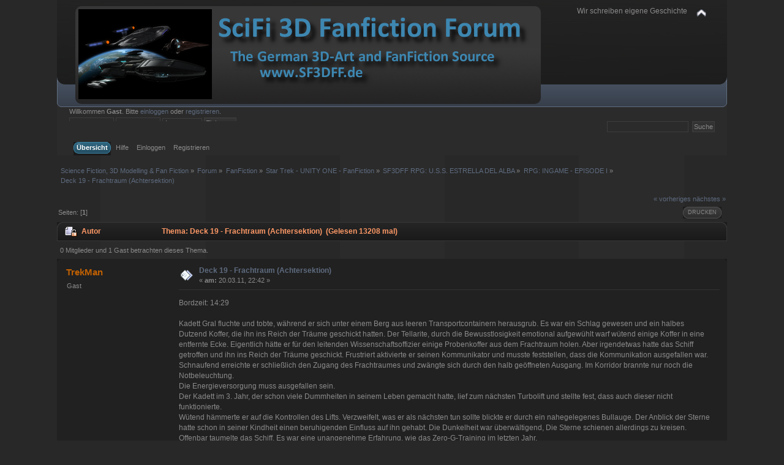

--- FILE ---
content_type: text/html; charset=UTF-8
request_url: http://www.sf3dff.de/index.php/topic,2486.0.html?PHPSESSID=g99n5g0p20up7bho2st8k8ibb6
body_size: 12244
content:
<!DOCTYPE html PUBLIC "-//W3C//DTD XHTML 1.0 Transitional//EN" "http://www.w3.org/TR/xhtml1/DTD/xhtml1-transitional.dtd">
<html xmlns="http://www.w3.org/1999/xhtml">
<head>
	<link rel="stylesheet" type="text/css" href="http://www.sf3dff.de/Themes/presence_RC5/css/index.css?fin20" />
	<link rel="stylesheet" type="text/css" href="http://www.sf3dff.de/Themes/default/css/webkit.css" />
	<script type="text/javascript" src="http://www.sf3dff.de/Themes/default/scripts/script.js?fin20"></script>
	<script type="text/javascript" src="http://www.sf3dff.de/Themes/presence_RC5/scripts/theme.js?fin20"></script>
	<script type="text/javascript"><!-- // --><![CDATA[
		var smf_theme_url = "http://www.sf3dff.de/Themes/presence_RC5";
		var smf_default_theme_url = "http://www.sf3dff.de/Themes/default";
		var smf_images_url = "http://www.sf3dff.de/Themes/presence_RC5/images";
		var smf_scripturl = "http://www.sf3dff.de/index.php?PHPSESSID=g99n5g0p20up7bho2st8k8ibb6&amp;";
		var smf_iso_case_folding = false;
		var smf_charset = "UTF-8";
		var ajax_notification_text = "Lade...";
		var ajax_notification_cancel_text = "Abbrechen";
	// ]]></script>
	<meta http-equiv="Content-Type" content="text/html; charset=UTF-8" />
	<meta name="description" content="Deck 19 - Frachtraum (Achtersektion)" />
	<meta name="keywords" content="SF3DFF, Star Trek, Science Fiction, Scifi, 3D, 2D, Artwork, FanFiction, FanFic, Babylon 5, Battlestar Galactica, Cinema4D, Photoshop, Unity One, The Next Generation, Deep Space Nine, Voyager, Enterprise, Buffy, Angel, Firefly" />
	<title>Deck 19 - Frachtraum (Achtersektion)</title>
	<link rel="canonical" href="http://www.sf3dff.de/index.php?topic=2486.0" />
	<link rel="help" href="http://www.sf3dff.de/index.php?PHPSESSID=g99n5g0p20up7bho2st8k8ibb6&amp;action=help" />
	<link rel="search" href="http://www.sf3dff.de/index.php?PHPSESSID=g99n5g0p20up7bho2st8k8ibb6&amp;action=search" />
	<link rel="contents" href="http://www.sf3dff.de/index.php?PHPSESSID=g99n5g0p20up7bho2st8k8ibb6&amp;" />
	<link rel="alternate" type="application/rss+xml" title="Science Fiction, 3D Modelling &amp; Fan Fiction - RSS" href="http://www.sf3dff.de/index.php?PHPSESSID=g99n5g0p20up7bho2st8k8ibb6&amp;type=rss;action=.xml" />
	<link rel="prev" href="http://www.sf3dff.de/index.php/topic,2486.0/prev_next,prev.html?PHPSESSID=g99n5g0p20up7bho2st8k8ibb6" />
	<link rel="next" href="http://www.sf3dff.de/index.php/topic,2486.0/prev_next,next.html?PHPSESSID=g99n5g0p20up7bho2st8k8ibb6" />
	<link rel="index" href="http://www.sf3dff.de/index.php/board,126.0.html?PHPSESSID=g99n5g0p20up7bho2st8k8ibb6" /><script src="https://code.jquery.com/jquery-3.3.1.min.js"></script>
	<script type="text/javascript"><!-- // --><![CDATA[
		var tp_images_url = "http://www.sf3dff.de/Themes/default/images/tinyportal";
		var tp_session_id = "b40168ec80111238ea15625a36fe3d1f";
		var tp_session_var = "d4768bbb9a";
		var current_header_smiley = false
	var current_header_bbc = false
	// ]]></script>

	<script type="text/javascript" src="http://www.sf3dff.de/Themes/default/scripts/TPShout.js?11"></script>
	<link rel="stylesheet" type="text/css" href="http://www.sf3dff.de/Themes/default/css/TPShout.css?fin160" /><meta name="viewport" content="width=device-width, initial-scale=1.0"/><!--[if lt IE 9]>
	<style type="text/css">
		  body {min-width:900px;}
	</style>
	<![endif]--><!--[if lt IE 7]>
	<style type="text/css">
	      #centerContainer {float: left;}
		  body {width:900px;}
	</style>
	<![endif]-->
	<link rel="stylesheet" type="text/css" href="http://www.sf3dff.de/Themes/default/css/tp-style.css?fin160" />
	<style type="text/css">
		.block_leftcontainer,
		.block_rightcontainer,
		.block_centercontainer,
		.block_uppercontainer,
		.block_lowercontainer,
		.block_topcontainer,
		.block_bottomcontainer
		{
			padding-bottom: 4px;
		}
		#tpleftbarHeader
		{
			margin-right: 4px;
		}
		#tprightbarHeader
		{
			margin-left: 4px;
		}
	</style>
	  <script type="text/javascript"><!-- // --><![CDATA[
		
		var tpPanels = new Array();
		function togglepanel( targetID )
		{
			var pstate = 0;
			var panel = targetID;
			var img = "toggle_" + targetID;
			var ap = 0;

			if ( document.getElementById ) {
				target = document.getElementById( panel );
				if ( target.style.display == "none" ) {
					target.style.display = "";
					pstate = 1;
					removeFromArray(targetID, tpPanels);
					document.cookie="tp_panels=" + tpPanels.join(",") + "; expires=Wednesday, 01-Aug-2040 08:00:00 GMT";
					document.getElementById(img).src = 'http://www.sf3dff.de/Themes/default/images/tinyportal/TPupshrink.png';
				}
				else {
					target.style.display = "none";
					pstate = 0;
					tpPanels.push(targetID);
					document.cookie="tp_panels=" + tpPanels.join(",") + "; expires=Wednesday, 01-Aug-2040 08:00:00 GMT";
					document.getElementById(img).src = 'http://www.sf3dff.de/Themes/default/images/tinyportal/TPupshrink2.png';
				}
			}
		}
		function removeFromArray(value, array){
			for(var x=0;x<array.length;x++){
				if(array[x]==value){
					array.splice(x, 1);
				}
			}
			return array;
		}
		function inArray(value, array){
			for(var x=0;x<array.length;x++){
				if(array[x]==value){
					return 1;
				}
			}
			return 0;
		}
	// ]]></script>
		<script type="text/javascript" src="http://www.sf3dff.de/Themes/default/scripts/captcha.js"></script>
</head>
<body id="topicpage" class="boardpage board126 topicpage topic2486">
<div id="wrapper" style="width: 90%">
	<div id="header"><div class="frame">
		<div id="top_section">
			<h1 class="forumtitle">
				<a href="http://www.sf3dff.de/index.php?PHPSESSID=g99n5g0p20up7bho2st8k8ibb6&amp;"><img src="http://www.sf3dff.de/images/logo.png" alt="Science Fiction, 3D Modelling & Fan Fiction" /></a>
			</h1>
			<img id="upshrink" src="http://www.sf3dff.de/Themes/presence_RC5/images/upshrink.png" alt="*" title="Ein- oder Ausklappen der Kopfzeile" style="display: none;" />
			<div id="siteslogan" class="floatright">Wir schreiben eigene Geschichte</div>
		</div>
		<div id="upper_section" class="middletext">
			<div class="user">
				<script type="text/javascript" src="http://www.sf3dff.de/Themes/default/scripts/sha1.js"></script>
				<form id="guest_form" action="http://www.sf3dff.de/index.php?PHPSESSID=g99n5g0p20up7bho2st8k8ibb6&amp;action=login2" method="post" accept-charset="UTF-8"  onsubmit="hashLoginPassword(this, 'b40168ec80111238ea15625a36fe3d1f');">
					<div class="info">Willkommen <b>Gast</b>. Bitte <a href="http://www.sf3dff.de/index.php?PHPSESSID=g99n5g0p20up7bho2st8k8ibb6&amp;action=login">einloggen</a> oder <a href="http://www.sf3dff.de/index.php?PHPSESSID=g99n5g0p20up7bho2st8k8ibb6&amp;action=register">registrieren</a>.</div>
					<input type="text" name="user" size="10" class="input_text" />
					<input type="password" name="passwrd" size="10" class="input_password" />
					<select name="cookielength">
						<option value="60">1 Stunde</option>
						<option value="1440">1 Tag</option>
						<option value="10080">1 Woche</option>
						<option value="43200">1 Monat</option>
						<option value="-1" selected="selected">Immer</option>
					</select>
					<input type="submit" value="Einloggen" class="button_submit" /><br />
					<div class="info">Einloggen mit Benutzername, Passwort und Sitzungslänge</div>
					<input type="hidden" name="hash_passwrd" value="" /><input type="hidden" name="d4768bbb9a" value="b40168ec80111238ea15625a36fe3d1f" />
				</form>
			</div>
			<div class="news normaltext">
				<form id="search_form" action="http://www.sf3dff.de/index.php?PHPSESSID=g99n5g0p20up7bho2st8k8ibb6&amp;action=search2" method="post" accept-charset="UTF-8">
					<input type="text" name="search" value="" class="input_text" />&nbsp;
					<input type="submit" name="submit" value="Suche" class="button_submit" />
					<input type="hidden" name="advanced" value="0" />
					<input type="hidden" name="topic" value="2486" /></form>
			</div>
		</div>
		<br class="clear" />
		<script type="text/javascript"><!-- // --><![CDATA[
			var oMainHeaderToggle = new smc_Toggle({
				bToggleEnabled: true,
				bCurrentlyCollapsed: false,
				aSwappableContainers: [
					'upper_section'
				],
				aSwapImages: [
					{
						sId: 'upshrink',
						srcExpanded: smf_images_url + '/upshrink.png',
						altExpanded: 'Ein- oder Ausklappen der Kopfzeile',
						srcCollapsed: smf_images_url + '/upshrink2.png',
						altCollapsed: 'Ein- oder Ausklappen der Kopfzeile'
					}
				],
				oThemeOptions: {
					bUseThemeSettings: false,
					sOptionName: 'collapse_header',
					sSessionVar: 'd4768bbb9a',
					sSessionId: 'b40168ec80111238ea15625a36fe3d1f'
				},
				oCookieOptions: {
					bUseCookie: true,
					sCookieName: 'upshrink'
				}
			});
		// ]]></script>
		<div id="main_menu">
			<ul class="dropmenu" id="menu_nav">
				<li id="button_home">
					<a class="active firstlevel" href="http://www.sf3dff.de/index.php?PHPSESSID=g99n5g0p20up7bho2st8k8ibb6&amp;">
						<span class="last firstlevel">Übersicht</span>
					</a>
				</li>
				<li id="button_help">
					<a class="firstlevel" href="http://www.sf3dff.de/index.php?PHPSESSID=g99n5g0p20up7bho2st8k8ibb6&amp;action=help">
						<span class="firstlevel">Hilfe</span>
					</a>
					<ul>
						<li>
							<a href="http://www.sf3dff.de/index.php?PHPSESSID=g99n5g0p20up7bho2st8k8ibb6&amp;action=tpmod;sa=help">
								<span>TinyPortal</span>
							</a>
						</li>
					</ul>
				</li>
				<li id="button_login">
					<a class="firstlevel" href="http://www.sf3dff.de/index.php?PHPSESSID=g99n5g0p20up7bho2st8k8ibb6&amp;action=login">
						<span class="firstlevel">Einloggen</span>
					</a>
				</li>
				<li id="button_register">
					<a class="firstlevel" href="http://www.sf3dff.de/index.php?PHPSESSID=g99n5g0p20up7bho2st8k8ibb6&amp;action=register">
						<span class="last firstlevel">Registrieren</span>
					</a>
				</li>
			</ul>
		</div>
		<br class="clear" />
	</div></div>
	<div id="content_section"><div class="frame">
		<div id="main_content_section">
	<div class="navigate_section">
		<ul>
			<li>
				<a href="http://www.sf3dff.de/index.php?PHPSESSID=g99n5g0p20up7bho2st8k8ibb6&amp;"><span>Science Fiction, 3D Modelling &amp; Fan Fiction</span></a> &#187;
			</li>
			<li>
				<a href="http://www.sf3dff.de/index.php?PHPSESSID=g99n5g0p20up7bho2st8k8ibb6&amp;action=forum"><span>Forum</span></a> &#187;
			</li>
			<li>
				<a href="http://www.sf3dff.de/index.php?PHPSESSID=g99n5g0p20up7bho2st8k8ibb6&amp;#c52"><span>FanFiction</span></a> &#187;
			</li>
			<li>
				<a href="http://www.sf3dff.de/index.php/board,45.0.html?PHPSESSID=g99n5g0p20up7bho2st8k8ibb6"><span>Star Trek - UNITY ONE - FanFiction</span></a> &#187;
			</li>
			<li>
				<a href="http://www.sf3dff.de/index.php/board,124.0.html?PHPSESSID=g99n5g0p20up7bho2st8k8ibb6"><span>SF3DFF RPG: U.S.S. ESTRELLA DEL ALBA</span></a> &#187;
			</li>
			<li>
				<a href="http://www.sf3dff.de/index.php/board,126.0.html?PHPSESSID=g99n5g0p20up7bho2st8k8ibb6"><span>RPG: INGAME - EPISODE I</span></a> &#187;
			</li>
			<li class="last">
				<a href="http://www.sf3dff.de/index.php/topic,2486.0.html?PHPSESSID=g99n5g0p20up7bho2st8k8ibb6"><span>Deck 19 - Frachtraum (Achtersektion)</span></a>
			</li>
		</ul>
	</div><div class="nosides tp_responsive"><div id="mainContainer" style="clear: both;">
		<div id="centerContainer">
			<div id="tpcontentHeader">
			</div>
			<a id="top"></a>
			<a id="msg107846"></a>
			<div class="pagesection">
				<div class="nextlinks"><a href="http://www.sf3dff.de/index.php/topic,2486.0/prev_next,prev.html?PHPSESSID=g99n5g0p20up7bho2st8k8ibb6#new">« vorheriges</a> <a href="http://www.sf3dff.de/index.php/topic,2486.0/prev_next,next.html?PHPSESSID=g99n5g0p20up7bho2st8k8ibb6#new">nächstes »</a></div>
		<div class="buttonlist floatright">
			<ul>
				<li><a class="button_strip_print" href="http://www.sf3dff.de/index.php?PHPSESSID=g99n5g0p20up7bho2st8k8ibb6&amp;action=printpage;topic=2486.0" rel="new_win nofollow"><span class="last">Drucken</span></a></li>
			</ul>
		</div>
				<div class="pagelinks floatleft">Seiten: [<strong>1</strong>] </div>
			</div>
			<div id="forumposts">
				<div class="cat_bar">
					<h3 class="catbg">
						<img src="http://www.sf3dff.de/Themes/presence_RC5/images/topic/normal_post_locked.gif" align="bottom" alt="" />
						<span id="author">Autor</span>
						Thema: Deck 19 - Frachtraum (Achtersektion) &nbsp;(Gelesen 13208 mal)
					</h3>
				</div>
				<p id="whoisviewing" class="smalltext">0 Mitglieder und 1 Gast betrachten dieses Thema.
				</p>
				<form action="http://www.sf3dff.de/index.php?PHPSESSID=g99n5g0p20up7bho2st8k8ibb6&amp;action=quickmod2;topic=2486.0" method="post" accept-charset="UTF-8" name="quickModForm" id="quickModForm" style="margin: 0;" onsubmit="return oQuickModify.bInEditMode ? oQuickModify.modifySave('b40168ec80111238ea15625a36fe3d1f', 'd4768bbb9a') : false">
				<div class="windowbg">
					<span class="topslice"><span></span></span>
					<div class="post_wrapper">
						<div class="poster">
							<h4>
								TrekMan
							</h4>
							<ul class="reset smalltext" id="msg_107846_extra_info">
								<li class="membergroup">Gast</li>
							</ul>
						</div>
						<div class="postarea">
							<div class="flow_hidden">
								<div class="keyinfo">
									<div class="messageicon">
										<img src="http://www.sf3dff.de/Themes/presence_RC5/images/post/xx.gif" alt="" />
									</div>
									<h5 id="subject_107846">
										<a href="http://www.sf3dff.de/index.php/topic,2486.msg107846.html?PHPSESSID=g99n5g0p20up7bho2st8k8ibb6#msg107846" rel="nofollow">Deck 19 - Frachtraum (Achtersektion)</a>
									</h5>
									<div class="smalltext">&#171; <strong> am:</strong> 20.03.11, 22:42 &#187;</div>
									<div id="msg_107846_quick_mod"></div>
								</div>
							</div>
							<div class="post">
								<div class="inner" id="msg_107846">Bordzeit: 14:29<br /><br />Kadett Gral fluchte und tobte, während er sich unter einem Berg aus leeren Transportcontainern herausgrub. Es war ein Schlag gewesen und ein halbes Dutzend Koffer, die ihn ins Reich der Träume geschickt hatten. Der Tellarite, durch die Bewusstlosigkeit emotional aufgewühlt warf wütend einige Koffer in eine entfernte Ecke. Eigentlich hätte er für den leitenden Wissenschaftsoffizier einige Probenkoffer aus dem Frachtraum holen. Aber irgendetwas hatte das Schiff getroffen und ihn ins Reich der Träume geschickt. Frustriert aktivierte er seinen Kommunikator und musste feststellen, dass die Kommunikation ausgefallen war. <br />Schnaufend erreichte er schließlich den Zugang des Frachtraumes und zwängte sich durch den halb geöffneten Ausgang. Im Korridor brannte nur noch die Notbeleuchtung. <br />Die Energieversorgung muss ausgefallen sein.<br />Der Kadett im 3. Jahr, der schon viele Dummheiten in seinem Leben gemacht hatte, lief zum nächsten Turbolift und stellte fest, dass auch dieser nicht funktionierte. <br />Wütend hämmerte er auf die Kontrollen des Lifts. Verzweifelt, was er als nächsten tun sollte blickte er durch ein nahegelegenes Bullauge. Der Anblick der Sterne hatte schon in seiner Kindheit einen beruhigenden Einfluss auf ihn gehabt. Die Dunkelheit war überwältigend, Die Sterne schienen allerdings zu kreisen. Offenbar taumelte das Schiff. Es war eine unangenehme Erfahrung, wie das Zero-G-Training im letzten Jahr.<br />Gral wollte schon seinen Blick abwenden, als er einen großen dunklen Schatten bemerkte, der sich rasch und bedrohlich dem Schiff näherte. Das Taumeln verhinderte, dass er es genau erkennen konnte, so sehr er sich aus bemühte. Erst nach mehreren Umläufen erkannte einen Umriss, der ihm die Angst in das Gesicht trieb. Ein Asteroid, nicht groß, aber groß genug, dass er das Schiff in seinem jetzigen Zustand erheblich beschädigen konnte, trieb auf das Heck des Schiffes zu und Nichts würde sich einem Zusammenstoß entgegenstellen. <br />Auf diese Situation hatten ihn seine Ausbilder nicht vorbereiten können. Er schlitzte in wenigen Minuten würde eine riesige Masse das Duraniumträger der Hülle zusammenstauchen, das Tragwerk zerbrechen und die Panzerung sprengen. Es würde wohl schnell gehen. Gral wurde wütend. Er erinnerte sich an seine Einweisung. Etwa siebzig Meter entfernt war eines der großen Brandtschotts. Sollte es zu einem Druckabfall kommen, würde es sich automatisch schließen. <br />Würde es ihn retten?<br />Er begann den Korridor entlang zurennen. Er sah schon die markanten Schienen im Boden und in der Decke des Korridors, als das Schiff wie von einer gigantischen Hand getroffen und angeschoben wurde.<br /></div>
							</div>
						</div>
						<div class="moderatorbar">
							<div class="smalltext modified" id="modified_107846">
								&#171; <em>Letzte Änderung: 20.03.11, 22:46 by TrekMan</em> &#187;
							</div>
							<div class="smalltext reportlinks">
								<img src="http://www.sf3dff.de/Themes/presence_RC5/images/ip.gif" alt="" />
								Gespeichert
							</div>
						</div>
					</div>
					<span class="botslice"><span></span></span>
				</div>
				<hr class="post_separator" />
				<a id="msg107863"></a>
				<div class="windowbg2">
					<span class="topslice"><span></span></span>
					<div class="post_wrapper">
						<div class="poster">
							<h4>
								<a href="http://www.sf3dff.de/index.php?PHPSESSID=g99n5g0p20up7bho2st8k8ibb6&amp;action=profile;u=286" title="Profil anzeigen von deciever">deciever</a>
							</h4>
							<ul class="reset smalltext" id="msg_107863_extra_info">
								<li class="postgroup">Lieutenant Commander</li>
								<li class="stars"><img src="http://www.sf3dff.de/Themes/presence_RC5/images/r-o4.png" alt="*" /></li>
								<li class="avatar">
									<a href="http://www.sf3dff.de/index.php?PHPSESSID=g99n5g0p20up7bho2st8k8ibb6&amp;action=profile;u=286">
										<img class="avatar" src="http://www.sf3dff.de/index.php?PHPSESSID=g99n5g0p20up7bho2st8k8ibb6&amp;action=dlattach;attach=11024;type=avatar" alt="" />
									</a>
								</li>
								<li class="postcount">Beiträge: 4.309</li>
								<li class="profile">
									<ul>
										<li><a href="http://www.dmcia.de/ffboard" title="http://www.dmcia.de/ffboard" target="_blank" class="new_win"><img src="http://www.sf3dff.de/Themes/presence_RC5/images/www_sm.gif" alt="http://www.dmcia.de/ffboard" /></a></li>
									</ul>
								</li>
							</ul>
						</div>
						<div class="postarea">
							<div class="flow_hidden">
								<div class="keyinfo">
									<div class="messageicon">
										<img src="http://www.sf3dff.de/Themes/presence_RC5/images/post/xx.gif" alt="" />
									</div>
									<h5 id="subject_107863">
										<a href="http://www.sf3dff.de/index.php/topic,2486.msg107863.html?PHPSESSID=g99n5g0p20up7bho2st8k8ibb6#msg107863" rel="nofollow">Antw:Deck 19 - Frachtraum (Achtersektion)</a>
									</h5>
									<div class="smalltext">&#171; <strong>Antwort #1 am:</strong> 21.03.11, 07:37 &#187;</div>
									<div id="msg_107863_quick_mod"></div>
								</div>
							</div>
							<div class="post">
								<div class="inner" id="msg_107863">&quot;Schneller zu Fettsack!&quot; rief Kadett Hohl so lau er konnte, als er Gral im Korridor laufen sah. Er selber stand schon auf der anderen seite.<br />Beide waren nicht gerade Freunde, was man an seiner Ausdrucksweise erkannte. Gral und er waren sogar auf Kriegsfuß. <br />Doch für einen kleinen Moment würde Hohl es vergessen und versuchen das Schott, sollt es sich schließen, offen zu halten. </div>
							</div>
						</div>
						<div class="moderatorbar">
							<div class="smalltext modified" id="modified_107863">
							</div>
							<div class="smalltext reportlinks">
								<img src="http://www.sf3dff.de/Themes/presence_RC5/images/ip.gif" alt="" />
								Gespeichert
							</div>
							<div class="signature" id="msg_107863_signature"><strong><a href="https://www.youtube.com/channel/UC58cxZaiAK5eyuVRnDpB_yQ" class="bbc_link" target="_blank">RETROtastisch Retro-Gaming Kanal</a> <br /></strong><br /><strong><a href="http://www.sf3dff.de/index.php?PHPSESSID=g99n5g0p20up7bho2st8k8ibb6&amp;/topic,3448.0.html" class="bbc_link" target="_blank">Starship Explorer: Episode 1</a></strong> - <strong><a href="http://www.sf3dff.de/index.php?PHPSESSID=g99n5g0p20up7bho2st8k8ibb6&amp;/topic,3760.0.html" class="bbc_link" target="_blank">Starship Explorer: Episode 2</a></strong> - <strong><a href="http://www.sf3dff.de/index.php?PHPSESSID=g99n5g0p20up7bho2st8k8ibb6&amp;/topic,4230.0.html" class="bbc_link" target="_blank">Starship Explorer: Episode 3</a></strong></div>
						</div>
					</div>
					<span class="botslice"><span></span></span>
				</div>
				<hr class="post_separator" />
				<a id="msg107870"></a>
				<div class="windowbg">
					<span class="topslice"><span></span></span>
					<div class="post_wrapper">
						<div class="poster">
							<h4>
								TrekMan
							</h4>
							<ul class="reset smalltext" id="msg_107870_extra_info">
								<li class="membergroup">Gast</li>
							</ul>
						</div>
						<div class="postarea">
							<div class="flow_hidden">
								<div class="keyinfo">
									<div class="messageicon">
										<img src="http://www.sf3dff.de/Themes/presence_RC5/images/post/xx.gif" alt="" />
									</div>
									<h5 id="subject_107870">
										<a href="http://www.sf3dff.de/index.php/topic,2486.msg107870.html?PHPSESSID=g99n5g0p20up7bho2st8k8ibb6#msg107870" rel="nofollow">Antw:Deck 19 - Frachtraum (Achtersektion)</a>
									</h5>
									<div class="smalltext">&#171; <strong>Antwort #2 am:</strong> 21.03.11, 08:58 &#187;</div>
									<div id="msg_107870_quick_mod"></div>
								</div>
							</div>
							<div class="post">
								<div class="inner" id="msg_107870">Tosend, krachend, splitternd, brennend fraß sich der zwanzig Meter breite Asteroid durch Hecksektion der U.S.S. Estrella del Alba, oder Estrella wie einige sie nannten. Das Schiff benahm sich wie ein Wildpferd beim Zuritt. Gral hörte ein tosen, ein deutliches Zeichen dafür dass der Asteroid die Hülle durchschlagen hatte. Man konnte nur hoffen, dass der Zusammenstoß ausreichte um ihn in eine anderen bahn zu lenken, sonst konnte wohlmöglich noch eine der Warpgondeln treffen. <br />Gral machte sich über das wenige Sorgen. Er sah wie sein Kommilitone das Schott daran hinderte ihm den sicheren Tod auszusetzen. Er stemmte sich gegen den Luftsog und versichte die Erschütterungen auszugleichen, während er einem Betrunkenen gleich den Korridor entlang taumelte. <br />Schließlich zwängte er sich durch das Schott, das Hohl mit letzter Kraft aufhielt. Er packte ihn beim Arm und beide warfen sich in Deckung, als das Schott nun ungehindert in seine Verriegelung krachte.<br /><br />Gral dem es immer schwer fiel sich zu bedanken sagte: &quot;Danke, aber den Fettsack, zahl ich Dir noch heim!&quot;&nbsp; <br /></div>
							</div>
						</div>
						<div class="moderatorbar">
							<div class="smalltext modified" id="modified_107870">
							</div>
							<div class="smalltext reportlinks">
								<img src="http://www.sf3dff.de/Themes/presence_RC5/images/ip.gif" alt="" />
								Gespeichert
							</div>
						</div>
					</div>
					<span class="botslice"><span></span></span>
				</div>
				<hr class="post_separator" />
				<a id="msg107898"></a>
				<div class="windowbg2">
					<span class="topslice"><span></span></span>
					<div class="post_wrapper">
						<div class="poster">
							<h4>
								<a href="http://www.sf3dff.de/index.php?PHPSESSID=g99n5g0p20up7bho2st8k8ibb6&amp;action=profile;u=201" title="Profil anzeigen von Alexander_Maclean">Alexander_Maclean</a>
							</h4>
							<ul class="reset smalltext" id="msg_107898_extra_info">
								<li class="membergroup">Mod</li>
								<li class="postgroup">Rear Admiral</li>
								<li class="stars"><img src="http://www.sf3dff.de/Themes/presence_RC5/images/r-a3.png" alt="*" /></li>
								<li class="avatar">
									<a href="http://www.sf3dff.de/index.php?PHPSESSID=g99n5g0p20up7bho2st8k8ibb6&amp;action=profile;u=201">
										<img class="avatar" src="http://www.sf3dff.de/index.php?PHPSESSID=g99n5g0p20up7bho2st8k8ibb6&amp;action=dlattach;attach=11678;type=avatar" alt="" />
									</a>
								</li>
								<li class="postcount">Beiträge: 19.775</li>
								<li class="profile">
									<ul>
									</ul>
								</li>
							</ul>
						</div>
						<div class="postarea">
							<div class="flow_hidden">
								<div class="keyinfo">
									<div class="messageicon">
										<img src="http://www.sf3dff.de/Themes/presence_RC5/images/post/xx.gif" alt="" />
									</div>
									<h5 id="subject_107898">
										<a href="http://www.sf3dff.de/index.php/topic,2486.msg107898.html?PHPSESSID=g99n5g0p20up7bho2st8k8ibb6#msg107898" rel="nofollow">Antw:Deck 19 - Frachtraum (Achtersektion)</a>
									</h5>
									<div class="smalltext">&#171; <strong>Antwort #3 am:</strong> 21.03.11, 11:15 &#187;</div>
									<div id="msg_107898_quick_mod"></div>
								</div>
							</div>
							<div class="post">
								<div class="inner" id="msg_107898">&lt;--<a href="http://www.sf3dff.de/index.php?PHPSESSID=g99n5g0p20up7bho2st8k8ibb6&amp;/topic,2483.msg107891.html#msg107891" class="bbc_link" target="_blank">http://www.sf3dff.de/index.php/topic,2483.msg107891.html#msg107891</a> Deck 19 Torpedokatapult.<br /><br />Richard hatte sich in Richtung Frachtraum begeben, weil es von dort einen direkten senkrechten Schacht zum Maschienenraum gab. Doch es versperrte ihn ein brandschott den weiteren Weg. Und davor die beiden kadetten aus der wissenschaftlichen Abteilung, die Tellariten Hoal und Gral.<br /><br /><em>&quot;Die beiden haben mir gerade noch gefehlt.&quot;</em>, dachte der Sicherheitschef. Er wusste aus diversen Berichten seiner Leute dass die beiden nicht gut miteinander auskamen, es war zwar noch nie zu Handgreiflichkeiten, aber das war wohl nur eine Frage derzeit. Zumindest nach der Meinung von Claude Decartes. Der aus Poitiers stammende Kadett, absolvierte wie zwei weitere Offiziersanwärter sein Praktikum beim Sicherheitsdienst und kannte die beiden Streithähne.<br /><br />Aber Richard konnte jede Hilfe gebrauchen die er bekommen konnte. und wenn die beiden es wagen sollten, sich in seiner Gegenwart zu zoffen, würde er ihnen den Kopf waschen.<br /><br />&quot;Kadetten.&quot;, rief er die beiden in seinen Kasernenton an. Sofort standen die beiden stramm.<br />&quot;Sie kommen mit mir mit zum Maschinenraum.&quot;<br /><br />Dann drehte er sich auf den Absatz herum und suchte die nächste Einstiegsluke.</div>
							</div>
						</div>
						<div class="moderatorbar">
							<div class="smalltext modified" id="modified_107898">
								&#171; <em>Letzte Änderung: 21.03.11, 11:36 by Alexander_Maclean</em> &#187;
							</div>
							<div class="smalltext reportlinks">
								<img src="http://www.sf3dff.de/Themes/presence_RC5/images/ip.gif" alt="" />
								Gespeichert
							</div>
							<div class="signature" id="msg_107898_signature"><a href="http://www.sf3dff.de/index.php?PHPSESSID=g99n5g0p20up7bho2st8k8ibb6&amp;/topic,1879.0.html" class="bbc_link" target="_blank"><span style="color: red;" class="bbc_color">Portfolio</span></a> <br />Projekt &quot;One Year a Crew&quot; Status: Konzept 100% Schreiben 28,26% Grafisches 0% Erscheinjahr 2022<br /><br /><img src="http://img27.imageshack.us/img27/7908/midway.jpg" alt="" class="bbc_img" /></div>
						</div>
					</div>
					<span class="botslice"><span></span></span>
				</div>
				<hr class="post_separator" />
				<a id="msg107901"></a>
				<div class="windowbg">
					<span class="topslice"><span></span></span>
					<div class="post_wrapper">
						<div class="poster">
							<h4>
								TrekMan
							</h4>
							<ul class="reset smalltext" id="msg_107901_extra_info">
								<li class="membergroup">Gast</li>
							</ul>
						</div>
						<div class="postarea">
							<div class="flow_hidden">
								<div class="keyinfo">
									<div class="messageicon">
										<img src="http://www.sf3dff.de/Themes/presence_RC5/images/post/xx.gif" alt="" />
									</div>
									<h5 id="subject_107901">
										<a href="http://www.sf3dff.de/index.php/topic,2486.msg107901.html?PHPSESSID=g99n5g0p20up7bho2st8k8ibb6#msg107901" rel="nofollow">Antw:Deck 19 - Frachtraum (Achtersektion)</a>
									</h5>
									<div class="smalltext">&#171; <strong>Antwort #4 am:</strong> 21.03.11, 11:25 &#187;</div>
									<div id="msg_107901_quick_mod"></div>
								</div>
							</div>
							<div class="post">
								<div class="inner" id="msg_107901">Gral folgte zusammen mit Hohl dem Offizier, obwol dieser nicht einmal danach gefragt hatte was so eben geschehen war, gehorte der übewiegende Gehorsam zu seien etwas positiveren Eigenschaften. Dennoch konnte er nicht umhin Meldung zu machen.<br /><br />&quot;Sir, ich muss ihnen mitteilen, das unser Heck soeben von einem Asteroiden getroffen wurde. Die Notfallschotts haben sich überall auf den Decks über und unter uns gesengt. Es war auch ein Druckverlust auszumachen!&quot; </div>
							</div>
						</div>
						<div class="moderatorbar">
							<div class="smalltext modified" id="modified_107901">
							</div>
							<div class="smalltext reportlinks">
								<img src="http://www.sf3dff.de/Themes/presence_RC5/images/ip.gif" alt="" />
								Gespeichert
							</div>
						</div>
					</div>
					<span class="botslice"><span></span></span>
				</div>
				<hr class="post_separator" />
				<a id="msg107904"></a>
				<div class="windowbg2">
					<span class="topslice"><span></span></span>
					<div class="post_wrapper">
						<div class="poster">
							<h4>
								<a href="http://www.sf3dff.de/index.php?PHPSESSID=g99n5g0p20up7bho2st8k8ibb6&amp;action=profile;u=201" title="Profil anzeigen von Alexander_Maclean">Alexander_Maclean</a>
							</h4>
							<ul class="reset smalltext" id="msg_107904_extra_info">
								<li class="membergroup">Mod</li>
								<li class="postgroup">Rear Admiral</li>
								<li class="stars"><img src="http://www.sf3dff.de/Themes/presence_RC5/images/r-a3.png" alt="*" /></li>
								<li class="avatar">
									<a href="http://www.sf3dff.de/index.php?PHPSESSID=g99n5g0p20up7bho2st8k8ibb6&amp;action=profile;u=201">
										<img class="avatar" src="http://www.sf3dff.de/index.php?PHPSESSID=g99n5g0p20up7bho2st8k8ibb6&amp;action=dlattach;attach=11678;type=avatar" alt="" />
									</a>
								</li>
								<li class="postcount">Beiträge: 19.775</li>
								<li class="profile">
									<ul>
									</ul>
								</li>
							</ul>
						</div>
						<div class="postarea">
							<div class="flow_hidden">
								<div class="keyinfo">
									<div class="messageicon">
										<img src="http://www.sf3dff.de/Themes/presence_RC5/images/post/xx.gif" alt="" />
									</div>
									<h5 id="subject_107904">
										<a href="http://www.sf3dff.de/index.php/topic,2486.msg107904.html?PHPSESSID=g99n5g0p20up7bho2st8k8ibb6#msg107904" rel="nofollow">Antw:Deck 19 - Frachtraum (Achtersektion)</a>
									</h5>
									<div class="smalltext">&#171; <strong>Antwort #5 am:</strong> 21.03.11, 11:36 &#187;</div>
									<div id="msg_107904_quick_mod"></div>
								</div>
							</div>
							<div class="post">
								<div class="inner" id="msg_107904">Richard drehte sich um: &quot;Danke Kadett.&quot; Er hatte nicht geahnt, dass der zweite Treffer so schlimm gewesen war.<br /><br />Der Sicherheitschef überlegte was sich auf Deck 19 im Heckbereich. Der Mann wurde schlagartig blasser als ihm kalr wurde, dass auch die Antimaterietanks dort lagen, der Arbeitsbereich seiner Frau. Als Antimaterietechniker war sie die direkte Leiterin der technischen Gruppe, die sich um diese wichtige, wenn auch hochgefährliche Komponente der Energieversorgung kümmerte.<br /><br />Beinahe reflexartig ging seine linke Hand zum Kommunikator doch nur 5 Zentimeter davor stoppte er das sinnlose Unterfangen.<br /><em>Sie wird dort nichts zu tun gehabt haben, bei dem ganzen Chaos auf den Schiff.&quot;</em>, redete er sich ein.<br /><br />Laut bemerkte er: &quot;Dann werden wir einen kleinen Umweg machen müssen. Hoffentlich wurde der Maschinenraum nicht getroffen.&quot;<br /><br />Mittlerweile war die Gruppe bei einen Jeffriesröhrenzugang angekommen. Der Sicherheitschef öffnet das Schott und erklärte: &quot;Sie folgen mir. Achten sie aber darauf, wo sie hintreten oder greifen. Und jetzt Beeilung.&quot;</div>
							</div>
						</div>
						<div class="moderatorbar">
							<div class="smalltext modified" id="modified_107904">
							</div>
							<div class="smalltext reportlinks">
								<img src="http://www.sf3dff.de/Themes/presence_RC5/images/ip.gif" alt="" />
								Gespeichert
							</div>
							<div class="signature" id="msg_107904_signature"><a href="http://www.sf3dff.de/index.php?PHPSESSID=g99n5g0p20up7bho2st8k8ibb6&amp;/topic,1879.0.html" class="bbc_link" target="_blank"><span style="color: red;" class="bbc_color">Portfolio</span></a> <br />Projekt &quot;One Year a Crew&quot; Status: Konzept 100% Schreiben 28,26% Grafisches 0% Erscheinjahr 2022<br /><br /><img src="http://img27.imageshack.us/img27/7908/midway.jpg" alt="" class="bbc_img" /></div>
						</div>
					</div>
					<span class="botslice"><span></span></span>
				</div>
				<hr class="post_separator" />
				<a id="msg107907"></a>
				<div class="windowbg">
					<span class="topslice"><span></span></span>
					<div class="post_wrapper">
						<div class="poster">
							<h4>
								TrekMan
							</h4>
							<ul class="reset smalltext" id="msg_107907_extra_info">
								<li class="membergroup">Gast</li>
							</ul>
						</div>
						<div class="postarea">
							<div class="flow_hidden">
								<div class="keyinfo">
									<div class="messageicon">
										<img src="http://www.sf3dff.de/Themes/presence_RC5/images/post/xx.gif" alt="" />
									</div>
									<h5 id="subject_107907">
										<a href="http://www.sf3dff.de/index.php/topic,2486.msg107907.html?PHPSESSID=g99n5g0p20up7bho2st8k8ibb6#msg107907" rel="nofollow">Antw:Deck 19 - Frachtraum (Achtersektion)</a>
									</h5>
									<div class="smalltext">&#171; <strong>Antwort #6 am:</strong> 21.03.11, 11:46 &#187;</div>
									<div id="msg_107907_quick_mod"></div>
								</div>
							</div>
							<div class="post">
								<div class="inner" id="msg_107907">Sie hasteten dem Offizier hinter her, der zu Grals Verdruß ein sehr hohes Tempo angeschlagen hatte. Der mann flog geradezu die Leiter der Jeffriesröhre <span style="color: green;" class="bbc_color"><strong>hinab</strong></span>. Das Sicherheitsschott zum nächsten Deck war schon in Sichtweite, als über ihnen eine Explosion erfolgte. Irgend etwas hatte hatte das innerer einer Kühlmittelleitung nach Außengedreht und nun sickerte die giftig grüne Substanz, die jegliches organische Material zersetzen konnte in die enge Jeffriesröhre ein. Ein Albtraum hatte für Gral begonnen.<br /><br />&nbsp;<br /><br /><span style="color: limegreen;" class="bbc_color">[Edit<br />Stimmt: Ich hatte kurz die Orientierung verloren!]</span><img src="http://www.sf3dff.de/Smileys/akyhne/wink.gif" alt=";&#41;" title="Wink" class="smiley" /></div>
							</div>
						</div>
						<div class="moderatorbar">
							<div class="smalltext modified" id="modified_107907">
								&#171; <em>Letzte Änderung: 21.03.11, 11:59 by TrekMan</em> &#187;
							</div>
							<div class="smalltext reportlinks">
								<img src="http://www.sf3dff.de/Themes/presence_RC5/images/ip.gif" alt="" />
								Gespeichert
							</div>
						</div>
					</div>
					<span class="botslice"><span></span></span>
				</div>
				<hr class="post_separator" />
				<a id="msg107910"></a>
				<div class="windowbg2">
					<span class="topslice"><span></span></span>
					<div class="post_wrapper">
						<div class="poster">
							<h4>
								<a href="http://www.sf3dff.de/index.php?PHPSESSID=g99n5g0p20up7bho2st8k8ibb6&amp;action=profile;u=201" title="Profil anzeigen von Alexander_Maclean">Alexander_Maclean</a>
							</h4>
							<ul class="reset smalltext" id="msg_107910_extra_info">
								<li class="membergroup">Mod</li>
								<li class="postgroup">Rear Admiral</li>
								<li class="stars"><img src="http://www.sf3dff.de/Themes/presence_RC5/images/r-a3.png" alt="*" /></li>
								<li class="avatar">
									<a href="http://www.sf3dff.de/index.php?PHPSESSID=g99n5g0p20up7bho2st8k8ibb6&amp;action=profile;u=201">
										<img class="avatar" src="http://www.sf3dff.de/index.php?PHPSESSID=g99n5g0p20up7bho2st8k8ibb6&amp;action=dlattach;attach=11678;type=avatar" alt="" />
									</a>
								</li>
								<li class="postcount">Beiträge: 19.775</li>
								<li class="profile">
									<ul>
									</ul>
								</li>
							</ul>
						</div>
						<div class="postarea">
							<div class="flow_hidden">
								<div class="keyinfo">
									<div class="messageicon">
										<img src="http://www.sf3dff.de/Themes/presence_RC5/images/post/xx.gif" alt="" />
									</div>
									<h5 id="subject_107910">
										<a href="http://www.sf3dff.de/index.php/topic,2486.msg107910.html?PHPSESSID=g99n5g0p20up7bho2st8k8ibb6#msg107910" rel="nofollow">Antw:Deck 19 - Frachtraum (Achtersektion)</a>
									</h5>
									<div class="smalltext">&#171; <strong>Antwort #7 am:</strong> 21.03.11, 11:55 &#187;</div>
									<div id="msg_107910_quick_mod"></div>
								</div>
							</div>
							<div class="post">
								<div class="inner" id="msg_107910"><span style="color: limegreen;" class="bbc_color">[ooc] Zum maschinenraum geht es runter <img src="http://www.sf3dff.de/Smileys/akyhne/wink.gif" alt=";&#41;" title="Wink" class="smiley" /> wir wollen nach Deck 21</span><br /><br />Richard unterdrückte nur knapp einen Fluch. <em>&quot;Q will mich strafen. Dabei habe ich ihm gar nix getan.&quot;</em><br /><br />Kühlplasma war wirklich das allerletzte was er in der Situation gebrauchen könnte. es waren zwar nur ein paar Tropfen, aber das Zeug war sehr ätzender. Wenn Gral dem weiter ausgesetzt war, würde er er bald ein paar hässliche Wunden haben.<br /><br />Er stellte seine Füße auf den Rand des Querschotts, dass die Leiter abdeckte und drückte den Öffnungsknopf. da die Luken immer mit Notenergie versorgt wurden, glitten die beiden Metallplatten beiseite.<br /><br />Richaerd sprang durch die enge öffnunt eine ebene tiefer, verletzte sich dabei etwas am Ohr.<br />&quot;Kommen sie alleine herunter oder brauchen sie Hilfe?&quot;</div>
							</div>
						</div>
						<div class="moderatorbar">
							<div class="smalltext modified" id="modified_107910">
							</div>
							<div class="smalltext reportlinks">
								<img src="http://www.sf3dff.de/Themes/presence_RC5/images/ip.gif" alt="" />
								Gespeichert
							</div>
							<div class="signature" id="msg_107910_signature"><a href="http://www.sf3dff.de/index.php?PHPSESSID=g99n5g0p20up7bho2st8k8ibb6&amp;/topic,1879.0.html" class="bbc_link" target="_blank"><span style="color: red;" class="bbc_color">Portfolio</span></a> <br />Projekt &quot;One Year a Crew&quot; Status: Konzept 100% Schreiben 28,26% Grafisches 0% Erscheinjahr 2022<br /><br /><img src="http://img27.imageshack.us/img27/7908/midway.jpg" alt="" class="bbc_img" /></div>
						</div>
					</div>
					<span class="botslice"><span></span></span>
				</div>
				<hr class="post_separator" />
				<a id="msg107913"></a>
				<div class="windowbg">
					<span class="topslice"><span></span></span>
					<div class="post_wrapper">
						<div class="poster">
							<h4>
								TrekMan
							</h4>
							<ul class="reset smalltext" id="msg_107913_extra_info">
								<li class="membergroup">Gast</li>
							</ul>
						</div>
						<div class="postarea">
							<div class="flow_hidden">
								<div class="keyinfo">
									<div class="messageicon">
										<img src="http://www.sf3dff.de/Themes/presence_RC5/images/post/xx.gif" alt="" />
									</div>
									<h5 id="subject_107913">
										<a href="http://www.sf3dff.de/index.php/topic,2486.msg107913.html?PHPSESSID=g99n5g0p20up7bho2st8k8ibb6#msg107913" rel="nofollow">Antw:Deck 19 - Frachtraum (Achtersektion)</a>
									</h5>
									<div class="smalltext">&#171; <strong>Antwort #8 am:</strong> 21.03.11, 12:03 &#187;</div>
									<div id="msg_107913_quick_mod"></div>
								</div>
							</div>
							<div class="post">
								<div class="inner" id="msg_107913">&quot;Nun mach schon Fettsack!&quot;, donnerte Hohl in die Röhre.<br />Gral, der im Schweiße seines Angesichts die grüne Brühe immer näher kommen sah, mach die Augen zu und ließ sich fallen.<br />Mit dem enormen gewicht eines durchschnittlichen Tellariten plumste er dem Offizier vor die Füße.<br /><br />&quot;Sir, ich muß ihnen Mitteilen, dass wir auf Deck 19 ein Kühlmittelleck haben!&quot;, sagte Gral stoisch während er aufstand.</div>
							</div>
						</div>
						<div class="moderatorbar">
							<div class="smalltext modified" id="modified_107913">
							</div>
							<div class="smalltext reportlinks">
								<img src="http://www.sf3dff.de/Themes/presence_RC5/images/ip.gif" alt="" />
								Gespeichert
							</div>
						</div>
					</div>
					<span class="botslice"><span></span></span>
				</div>
				<hr class="post_separator" />
				<a id="msg107919"></a>
				<div class="windowbg2">
					<span class="topslice"><span></span></span>
					<div class="post_wrapper">
						<div class="poster">
							<h4>
								<a href="http://www.sf3dff.de/index.php?PHPSESSID=g99n5g0p20up7bho2st8k8ibb6&amp;action=profile;u=201" title="Profil anzeigen von Alexander_Maclean">Alexander_Maclean</a>
							</h4>
							<ul class="reset smalltext" id="msg_107919_extra_info">
								<li class="membergroup">Mod</li>
								<li class="postgroup">Rear Admiral</li>
								<li class="stars"><img src="http://www.sf3dff.de/Themes/presence_RC5/images/r-a3.png" alt="*" /></li>
								<li class="avatar">
									<a href="http://www.sf3dff.de/index.php?PHPSESSID=g99n5g0p20up7bho2st8k8ibb6&amp;action=profile;u=201">
										<img class="avatar" src="http://www.sf3dff.de/index.php?PHPSESSID=g99n5g0p20up7bho2st8k8ibb6&amp;action=dlattach;attach=11678;type=avatar" alt="" />
									</a>
								</li>
								<li class="postcount">Beiträge: 19.775</li>
								<li class="profile">
									<ul>
									</ul>
								</li>
							</ul>
						</div>
						<div class="postarea">
							<div class="flow_hidden">
								<div class="keyinfo">
									<div class="messageicon">
										<img src="http://www.sf3dff.de/Themes/presence_RC5/images/post/xx.gif" alt="" />
									</div>
									<h5 id="subject_107919">
										<a href="http://www.sf3dff.de/index.php/topic,2486.msg107919.html?PHPSESSID=g99n5g0p20up7bho2st8k8ibb6#msg107919" rel="nofollow">Antw:Deck 19 - Frachtraum (Achtersektion)</a>
									</h5>
									<div class="smalltext">&#171; <strong>Antwort #9 am:</strong> 21.03.11, 12:19 &#187;</div>
									<div id="msg_107919_quick_mod"></div>
								</div>
							</div>
							<div class="post">
								<div class="inner" id="msg_107919">Richard schloss das Schott über der Gruppe, damit das Kühlplasma ihnen vorerst nicht folgen konnten.<br /><br />Dann trat er ganz nahe an Hohl heran: und flüsterte: &quot;Noch so ein Kommentar, Kadett und sie dürfen, sobald wir wieder aus dieser Misere heraus sind, das nächste Schiffe nach Hause nehmen. Und ihrer Familie erklären, warum sie von der Akademie geflogen sind. Ich bin mir durchaus bewusst, das dieses Beleidigen zu ihrer Kultur gehören. Aber dafür ist jetzt keine Zeit.&quot;<br />Er machte eine kurze Pause und fügte dann hinzu: &quot;Habe ich mich da klar und deutlich ausgedrückt, Kadett?&quot;<br /><br />Hohl nickte.<br /><br />Der Sicherheitschef nickte Gral zu: &quot;Das ist mir auch aufgefallen, Mr. Gral.&quot;<br />Dann quetschte er sich an den beiden Tellariten vorbei und öffnete das Schott eines Querganges. &quot;So den Gang noch, dann sind wir auf Deck 21. Also meine Herren.&quot; <br /><br />--&gt;Deck 21 Maschinenraum<br />&nbsp;</div>
							</div>
						</div>
						<div class="moderatorbar">
							<div class="smalltext modified" id="modified_107919">
							</div>
							<div class="smalltext reportlinks">
								<img src="http://www.sf3dff.de/Themes/presence_RC5/images/ip.gif" alt="" />
								Gespeichert
							</div>
							<div class="signature" id="msg_107919_signature"><a href="http://www.sf3dff.de/index.php?PHPSESSID=g99n5g0p20up7bho2st8k8ibb6&amp;/topic,1879.0.html" class="bbc_link" target="_blank"><span style="color: red;" class="bbc_color">Portfolio</span></a> <br />Projekt &quot;One Year a Crew&quot; Status: Konzept 100% Schreiben 28,26% Grafisches 0% Erscheinjahr 2022<br /><br /><img src="http://img27.imageshack.us/img27/7908/midway.jpg" alt="" class="bbc_img" /></div>
						</div>
					</div>
					<span class="botslice"><span></span></span>
				</div>
				<hr class="post_separator" />
				</form>
			</div>
			<a id="lastPost"></a>
			<div class="pagesection">
				
		<div class="buttonlist floatright">
			<ul>
				<li><a class="button_strip_print" href="http://www.sf3dff.de/index.php?PHPSESSID=g99n5g0p20up7bho2st8k8ibb6&amp;action=printpage;topic=2486.0" rel="new_win nofollow"><span class="last">Drucken</span></a></li>
			</ul>
		</div>
				<div class="pagelinks floatleft">Seiten: [<strong>1</strong>] </div>
				<div class="nextlinks_bottom"><a href="http://www.sf3dff.de/index.php/topic,2486.0/prev_next,prev.html?PHPSESSID=g99n5g0p20up7bho2st8k8ibb6#new">« vorheriges</a> <a href="http://www.sf3dff.de/index.php/topic,2486.0/prev_next,next.html?PHPSESSID=g99n5g0p20up7bho2st8k8ibb6#new">nächstes »</a></div>
			</div>
	<div class="navigate_section">
		<ul>
			<li>
				<a href="http://www.sf3dff.de/index.php?PHPSESSID=g99n5g0p20up7bho2st8k8ibb6&amp;"><span>Science Fiction, 3D Modelling &amp; Fan Fiction</span></a> &#187;
			</li>
			<li>
				<a href="http://www.sf3dff.de/index.php?PHPSESSID=g99n5g0p20up7bho2st8k8ibb6&amp;action=forum"><span>Forum</span></a> &#187;
			</li>
			<li>
				<a href="http://www.sf3dff.de/index.php?PHPSESSID=g99n5g0p20up7bho2st8k8ibb6&amp;#c52"><span>FanFiction</span></a> &#187;
			</li>
			<li>
				<a href="http://www.sf3dff.de/index.php/board,45.0.html?PHPSESSID=g99n5g0p20up7bho2st8k8ibb6"><span>Star Trek - UNITY ONE - FanFiction</span></a> &#187;
			</li>
			<li>
				<a href="http://www.sf3dff.de/index.php/board,124.0.html?PHPSESSID=g99n5g0p20up7bho2st8k8ibb6"><span>SF3DFF RPG: U.S.S. ESTRELLA DEL ALBA</span></a> &#187;
			</li>
			<li>
				<a href="http://www.sf3dff.de/index.php/board,126.0.html?PHPSESSID=g99n5g0p20up7bho2st8k8ibb6"><span>RPG: INGAME - EPISODE I</span></a> &#187;
			</li>
			<li class="last">
				<a href="http://www.sf3dff.de/index.php/topic,2486.0.html?PHPSESSID=g99n5g0p20up7bho2st8k8ibb6"><span>Deck 19 - Frachtraum (Achtersektion)</span></a>
			</li>
		</ul>
	</div>
			<div id="moderationbuttons"></div>
			<div class="plainbox" id="display_jump_to">&nbsp;</div>
		<br class="clear" />
				<script type="text/javascript" src="http://www.sf3dff.de/Themes/default/scripts/topic.js"></script>
				<script type="text/javascript"><!-- // --><![CDATA[
					var oQuickReply = new QuickReply({
						bDefaultCollapsed: true,
						iTopicId: 2486,
						iStart: 0,
						sScriptUrl: smf_scripturl,
						sImagesUrl: "http://www.sf3dff.de/Themes/presence_RC5/images",
						sContainerId: "quickReplyOptions",
						sImageId: "quickReplyExpand",
						sImageCollapsed: "collapse.gif",
						sImageExpanded: "expand.gif",
						sJumpAnchor: "quickreply"
					});
					if ('XMLHttpRequest' in window)
					{
						var oQuickModify = new QuickModify({
							sScriptUrl: smf_scripturl,
							bShowModify: true,
							iTopicId: 2486,
							sTemplateBodyEdit: '\n\t\t\t\t\t\t\t\t<div id="quick_edit_body_container" style="width: 90%">\n\t\t\t\t\t\t\t\t\t<div id="error_box" style="padding: 4px;" class="error"><' + '/div>\n\t\t\t\t\t\t\t\t\t<textarea class="editor" name="message" rows="12" style="width: 100%; margin-bottom: 10px;" tabindex="1">%body%<' + '/textarea><br />\n\t\t\t\t\t\t\t\t\t<input type="hidden" name="d4768bbb9a" value="b40168ec80111238ea15625a36fe3d1f" />\n\t\t\t\t\t\t\t\t\t<input type="hidden" name="topic" value="2486" />\n\t\t\t\t\t\t\t\t\t<input type="hidden" name="msg" value="%msg_id%" />\n\t\t\t\t\t\t\t\t\t<div class="righttext">\n\t\t\t\t\t\t\t\t\t\t<input type="submit" name="post" value="Speichern" tabindex="2" onclick="return oQuickModify.modifySave(\'b40168ec80111238ea15625a36fe3d1f\', \'d4768bbb9a\');" accesskey="s" class="button_submit" />&nbsp;&nbsp;<input type="submit" name="cancel" value="Abbrechen" tabindex="3" onclick="return oQuickModify.modifyCancel();" class="button_submit" />\n\t\t\t\t\t\t\t\t\t<' + '/div>\n\t\t\t\t\t\t\t\t<' + '/div>',
							sTemplateSubjectEdit: '<input type="text" style="width: 90%;" name="subject" value="%subject%" size="80" maxlength="80" tabindex="4" class="input_text" />',
							sTemplateBodyNormal: '%body%',
							sTemplateSubjectNormal: '<a hr'+'ef="http://www.sf3dff.de/index.php?PHPSESSID=g99n5g0p20up7bho2st8k8ibb6&amp;'+'?topic=2486.msg%msg_id%#msg%msg_id%" rel="nofollow">%subject%<' + '/a>',
							sTemplateTopSubject: 'Thema: %subject% &nbsp;(Gelesen 13208 mal)',
							sErrorBorderStyle: '1px solid red'
						});

						aJumpTo[aJumpTo.length] = new JumpTo({
							sContainerId: "display_jump_to",
							sJumpToTemplate: "<label class=\"smalltext\" for=\"%select_id%\">Gehe zu:<" + "/label> %dropdown_list%",
							iCurBoardId: 126,
							iCurBoardChildLevel: 2,
							sCurBoardName: "RPG: INGAME - EPISODE I",
							sBoardChildLevelIndicator: "==",
							sBoardPrefix: "=> ",
							sCatSeparator: "-----------------------------",
							sCatPrefix: "",
							sGoButtonLabel: "Los"
						});

						aIconLists[aIconLists.length] = new IconList({
							sBackReference: "aIconLists[" + aIconLists.length + "]",
							sIconIdPrefix: "msg_icon_",
							sScriptUrl: smf_scripturl,
							bShowModify: true,
							iBoardId: 126,
							iTopicId: 2486,
							sSessionId: "b40168ec80111238ea15625a36fe3d1f",
							sSessionVar: "d4768bbb9a",
							sLabelIconList: "Nachrichten Icon",
							sBoxBackground: "transparent",
							sBoxBackgroundHover: "#ffffff",
							iBoxBorderWidthHover: 1,
							sBoxBorderColorHover: "#adadad" ,
							sContainerBackground: "#ffffff",
							sContainerBorder: "1px solid #adadad",
							sItemBorder: "1px solid #ffffff",
							sItemBorderHover: "1px dotted gray",
							sItemBackground: "transparent",
							sItemBackgroundHover: "#e0e0f0"
						});
					}
				// ]]></script>
			<script type="text/javascript"><!-- // --><![CDATA[
				var verificationpostHandle = new smfCaptcha("http://www.sf3dff.de/index.php?PHPSESSID=g99n5g0p20up7bho2st8k8ibb6&amp;action=verificationcode;vid=post;rand=03972600e9ab311593d173d8816a4486", "post", 1);
			// ]]></script></div><p class="clearthefloat" style="padding:0px;margin:0px;"></p>
	</div></div>
		</div>
	</div></div>
	<div id="footer_section"><div class="frame">
		<ul class="reset">
			<li class="copyright">
			<span class="smalltext" style="display: inline; visibility: visible; font-family: Verdana, Arial, sans-serif;"><a href="http://www.simplemachines.org/" title="Simple Machines Forum" target="_blank" class="new_win">Powered by SMF 2.0.15</a> | <a href="http://www.simplemachines.org/about/copyright.php" title="Free Forum Software" target="_blank" class="new_win">SMF &copy; 2006-2007, Simple Machines LLC | Übersetzung von: Kissaki, noex, TE</a>
			</span></li>
			<li><a id="button_xhtml" href="http://validator.w3.org/check?uri=referer" target="_blank" class="new_win" title="Prüfe XHTML 1.0"><span>XHTML</span></a></li>
			<li><a id="button_rss" href="http://www.sf3dff.de/index.php?PHPSESSID=g99n5g0p20up7bho2st8k8ibb6&amp;action=.xml;type=rss" class="new_win"><span>RSS</span></a></li>
			<li class="last"><a id="button_wap2" href="http://www.sf3dff.de/index.php?PHPSESSID=g99n5g0p20up7bho2st8k8ibb6&amp;wap2" class="new_win"><span>WAP2</span></a></li>
		</ul>
	</div></div>
</div>
<div style="text-align: center; width: 100%; font-size: x-small; margin-bottom: 5px;"><a target="_blank" href="https://www.tinyportal.net" title="TinyPortal">TinyPortal</a> <a href="http://www.sf3dff.de/index.php?PHPSESSID=g99n5g0p20up7bho2st8k8ibb6&amp;action=tpmod;sa=credits" title="TP 1.6.2">&copy; 2005-2019</a></div></body></html>

--- FILE ---
content_type: application/javascript
request_url: http://www.sf3dff.de/Themes/default/scripts/TPShout.js?11
body_size: 743
content:
	

function expandHeaderSmiley(mode, is_guest, sessionId)
{
	// Guests don't have theme options!!
	if (is_guest)
		document.cookie = "expandsmiley=" + (mode ? 1 : 0);
	else
		smf_setThemeOption("expand_header_smiley", mode ? 1 : 0, null, sessionId);

	document.getElementById("expand_smiley").src = mode ? tp_images_url + "/TPcollapse.png" : tp_images_url + "/TPexpand.png";
	document.getElementById("expandHeaderSmiley").style.display = mode ? "" : "none";
	current_header_smiley = mode;
}


function expandHeaderBBC(mode, is_guest, sessionId)
{
	if (is_guest)
		document.cookie = "expandbbc=" + (mode ? 1 : 0);
	else
		smf_setThemeOption("expand_header_bbc", mode ? 1 : 0, null, sessionId);

	document.getElementById("expand_bbc").src = mode ? tp_images_url + "/TPcollapse.png" : tp_images_url + "/TPexpand.png";
	document.getElementById("expandHeaderBBC").style.display = mode ? "" : "none";
	current_header_bbc = mode;
}

function TPupdateShouts(action, shoutId)
{
	var params = "shout=" + action;
	var name;
	var shout;
	if (action === "save")
	{
		name = $("#tp-shout-name").val();
		shout = $("#tp_shout").val();
		params = "shout=" + action + "&tp-shout-name=" + name + "&tp_shout=" + shout;
	}
	if (shoutId) {
		params = "shout=" + action + "&s=" + shoutId;
	}
	
	$.ajax({
		type : "POST",
		dataType: "html",
		cache: false,
		url: smf_scripturl + "?action=tpmod;shout",
		data: params + "&" + tp_session_var + "=" + tp_session_id,
		beforeSend: function() {
		},
		complete: function(){
		},
		success: function(data) {
			var error = $($.parseHTML(data)).filter("#shoutError");
			// If there's an error let's display it
			if (error.length > 0) {
				$("#shout_errors").html(error).show();
				$(".tp_shoutframe").fadeIn();
				$("#tp_shout").val(shout);
			} else {
				$("#shout_errors").hide();
				$(".tp_shoutframe").html(data).fadeIn();
				$(".tp_shoutframe").parent().scrollTop(0);
				if (action === "save") {
					$("#tp_shout").val("");
				}
			}
		}
	});
}
